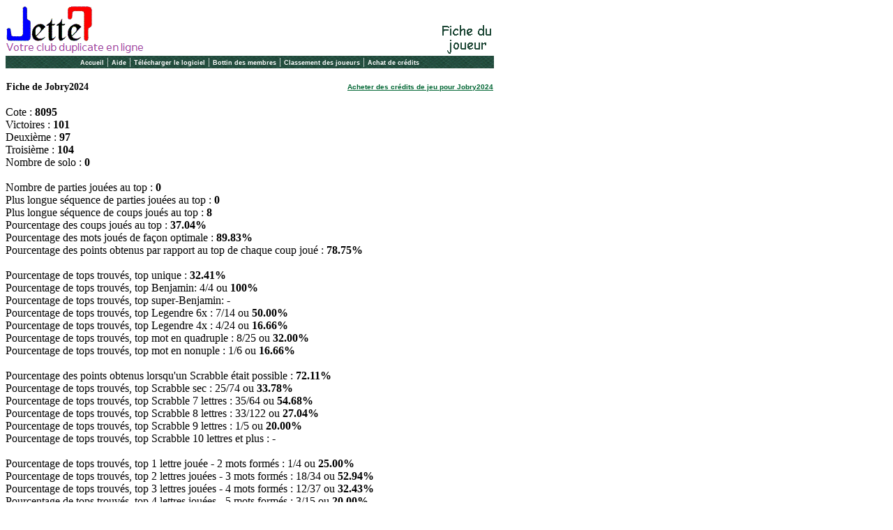

--- FILE ---
content_type: text/html
request_url: https://jette7.com/joueurs/155984.htm
body_size: 39876
content:
<HTML>
<HEAD>
<TITLE>Jette7 - Fiche de Jobry2024</TITLE>
<meta name="Description" content="Jette7 vous permet de jouer des parties de duplicate en ligne avec d'autres joueurs via Internet. Le Duplicate, c'est la façon de jouer dans les clubs et les tournois de scrabble.">
<meta name="Keywords" content="scrabble, jouer en ligne, jeu de mots, dictionnaire scrabble, scrabble en francais, scrabble sur le net, officiel du scrabble, jeu de scrabble en ligne, jouer au scrabble en ligne, clubs scrabble, federation francaise de scrabble, scrabblepro, club internet scrabble, federation scrabble, duel mot, duel scrabble, competition de scrabble, dictionnaire mots croises, mots croises enfants, mots croises en ligne, mots croises sports, les mots croises du monde, mots croises debutants, mots croises interactifs, logiciel mots croises, www.jette7.com">
<meta name="abstract" content="Jette7 vous permet de jouer des parties de duplicate en ligne avec d'autres joueurs via Internet. Le Duplicate, c'est la façon de jouer dans les clubs et les tournois scrabble.">
<meta name="author" CONTENT="Gilles Blanchette">
<meta name="copyright" CONTENT="Logiciels Ortograf">
<meta http-equiv="Content-type" content="text/html;charset=iso-8859-1">
<meta name="language" CONTENT="fr">
<meta http-equiv="Content-Language" content="fr">
<meta name="robots" content="index, follow">
<meta name="revisit-after" content="15 days">
<meta name="reply-to" content="info@jette7.com">
<meta name="subject" content="Le Jette7 club, votre club de scrabble en ligne">
<meta name="publisher" content="Logiciels Ortograf">
<meta name="rating" content="general">
<meta name="category" content="Jeu en ligne">
<meta name="generator" content="Notepad.exe">
<meta name="distribution" content="global">
<meta name="identifier-url" content="http://www.Jette7.com/">
<meta name="Coverage" CONTENT="Worldwide">
<script src="http://www.google-analytics.com/urchin.js" type="text/javascript">
</script>
<script type="text/javascript">
_uacct = "UA-136415-1";
urchinTracker();
</script>

<STYLE type=text/css>A:link {
COLOR: #006633; FONT-FAMILY: helvetica, arial, sans-serif; FONT-SIZE: 10px; FONT-WEIGHT: bold
}
A:visited {
COLOR: #000000; FONT-FAMILY: helvetica, arial, sans-serif; FONT-SIZE: 10px; FONT-WEIGHT: bold
}
A:hover {
COLOR: #ff0000; FONT-FAMILY: helvetica, arial, sans-serif; FONT-SIZE: 10px; FONT-WEIGHT: bold
}
A.bande:link {
COLOR: #ffffff; FONT-FAMILY: helvetica, arial, sans-serif; FONT-SIZE: 9px; FONT-WEIGHT: bold; TEXT-DECORATION: none
}
A.bande:visited {
COLOR: #99ffcc; FONT-FAMILY: helvetica, arial, sans-serif; FONT-SIZE: 9px; FONT-WEIGHT: bold; TEXT-DECORATION: none
}
A.bande:hover {
COLOR: #ff0000; FONT-FAMILY: helvetica, arial, sans-serif; FONT-SIZE: 9px; FONT-WEIGHT: bold; TEXT-DECORATION: none
}
TD {
COLOR: #000000; FONT-FAMILY: times, serif; FONT-SIZE: 14px
}
</STYLE>
</HEAD>
<BODY BGCOLOR="#FFFFFF">
<TABLE BORDER="0" CELLSPACING="0" WIDTH="700">
<TR>
<TD WIDTH="300" valign="bottom"><IMG SRC="logojette7.gif" WIDTH="196" HEIGHT="70" alt="jeu de scrabble en ligne"></TD>
<TD WIDTH="400" valign="bottom" ALIGN=right><IMG SRC="unjoueur.gif" WIDTH="75" HEIGHT="48"></TD>
</TABLE>
<TABLE BORDER="0" CELLSPACING="0" WIDTH="700">
<TR><TD background="bandeverte.gif"><CENTER>
<A class=bande href="http://www.Jette7.com/">Accueil</A>
<FONT color="#ffffff"> | </FONT>
<A class=bande href="http://www.Jette7.com/aide.htm">Aide</A>
<FONT color="#ffffff"> | </FONT>
<A class=bande href="http://www.Jette7.com/telecharge.htm">Télécharger le logiciel</A>
<FONT color="#ffffff"> | </FONT>
<A class=bande href="http://www.Jette7.com/bottin.htm">Bottin des membres</A>
<FONT color="#ffffff"> | </FONT>
<A class=bande href="http://www.Jette7.com/classement.htm">Classement des joueurs</A>
<FONT color="#ffffff"> | </FONT>
<A class=bande href="http://www.Jette7.com/achat.htm">Achat de crédits</A>
</CENTER></TD></TR></TABLE>
<BR>
<TABLE BORDER="0" CELLSPACING="0" WIDTH="700">
<TR><TD>
<B>Fiche de Jobry2024</B>
</TD><TD ALIGN="right">
<A href="http://www.Jette7.com/achat.htm?id=155984&ps=Jobry2024">Acheter des crédits de jeu pour Jobry2024</A>
</TD></TR></TABLE>
<BR>
Cote : <B>8095</B>
<BR>
Victoires : <B>101</B>
<BR>
Deuxième : <B>97</B>
<BR>
Troisième : <B>104</B>
<BR>
Nombre de solo : <B>0</B>
<BR><BR>
Nombre de parties jouées au top : <B>0</B>
<BR>
Plus longue séquence de parties jouées au top : <B>0</B>
<BR>
Plus longue séquence de coups joués au top : <B>8</B>
<BR>
Pourcentage des coups joués au top : <B>37.04%</B>
<BR>
Pourcentage des mots joués de façon optimale : <B>89.83%</B>
<BR>
Pourcentage des points obtenus par rapport au top de chaque coup joué : <B>78.75%</B>
<BR><BR>
Pourcentage de tops trouvés, top unique : <B>32.41%</B>
<BR>
Pourcentage de tops trouvés, top Benjamin: 4/4 ou <B>100%</B>
<BR>
Pourcentage de tops trouvés, top super-Benjamin: <B>-</B>
<BR>
Pourcentage de tops trouvés, top Legendre 6x : 7/14 ou <B>50.00%</B>
<BR>
Pourcentage de tops trouvés, top Legendre 4x : 4/24 ou <B>16.66%</B>
<BR>
Pourcentage de tops trouvés, top mot en quadruple : 8/25 ou <B>32.00%</B>
<BR>
Pourcentage de tops trouvés, top mot en nonuple : 1/6 ou <B>16.66%</B>
<BR><BR>
Pourcentage des points obtenus lorsqu'un Scrabble était possible : <B>72.11%</B>
<BR>
Pourcentage de tops trouvés, top Scrabble sec : 25/74 ou <B>33.78%</B>
<BR>
Pourcentage de tops trouvés, top Scrabble 7 lettres : 35/64 ou <B>54.68%</B>
<BR>
Pourcentage de tops trouvés, top Scrabble 8 lettres : 33/122 ou <B>27.04%</B>
<BR>
Pourcentage de tops trouvés, top Scrabble 9 lettres : 1/5 ou <B>20.00%</B>
<BR>
Pourcentage de tops trouvés, top Scrabble 10 lettres et plus : <B>-</B>
<BR><BR>
Pourcentage de tops trouvés, top 1 lettre jouée - 2 mots formés : 1/4 ou <B>25.00%</B>
<BR>
Pourcentage de tops trouvés, top 2 lettres jouées - 3 mots formés : 18/34 ou <B>52.94%</B>
<BR>
Pourcentage de tops trouvés, top 3 lettres jouées - 4 mots formés : 12/37 ou <B>32.43%</B>
<BR>
Pourcentage de tops trouvés, top 4 lettres jouées - 5 mots formés : 3/15 ou <B>20.00%</B>
<BR>
Pourcentage de tops trouvés, top 5 lettres jouées - 6 mots formés : <B>-</B>
<BR>
Pourcentage de tops trouvés, top 6 lettres jouées - 7 mots formés : <B>-</B>
<BR>
Pourcentage de tops trouvés, top 7 lettres jouées - 8 mots formés : <B>-</B>
<BR><BR>
Pourcentage de coup joué à zéro : 9/872 ou <B>1.032%</B>
<BR>
Moyenne des points perdus sur les zéros : 377/9 ou <B>41.88</B>
<BR><BR>
Temps moyen pour chaque coup joué : <B>  1:00</B>
<BR>
Temps moyen pour chaque coup joué au top : <B>  0:56</B>
<BR><BR>
<TABLE border="0" cellSpacing="0" width="671"><TR><TD height="378" style="background-image:url('graphelet.gif');">
<IMG src="spacer.gif" height="300" width="48" alt=" "><IMG src="bar0.gif" height="237" width="21" alt="15199/19178 ou 79.25%"><IMG src="bar0.gif" height="227" width="21" alt="3741/4925 ou 75.95%"><IMG src="bar0.gif" height="235" width="21" alt="4168/5317 ou 78.39%"><IMG src="bar0.gif" height="235" width="21" alt="6024/7679 ou 78.44%"><IMG src="bar0.gif" height="237" width="21" alt="20302/25634 ou 79.19%"><IMG src="bar0.gif" height="240" width="21" alt="3394/4231 ou 80.21%"><IMG src="bar0.gif" height="232" width="21" alt="4220/5437 ou 77.61%"><IMG src="bar0.gif" height="234" width="21" alt="3932/5039 ou 78.03%"><IMG src="bar0.gif" height="232" width="21" alt="14001/18035 ou 77.63%"><IMG src="bar1.gif" height="249" width="21" alt="2159/2601 ou 83.00%"><IMG src="bar1.gif" height="251" width="21" alt="1914/2279 ou 83.98%"><IMG src="bar0.gif" height="236" width="21" alt="10487/13307 ou 78.80%"><IMG src="bar0.gif" height="227" width="21" alt="5733/7574 ou 75.69%"><IMG src="bar0.gif" height="240" width="21" alt="11000/13746 ou 80.02%"><IMG src="bar0.gif" height="230" width="21" alt="10826/14114 ou 76.70%"><IMG src="bar0.gif" height="238" width="21" alt="4149/5224 ou 79.42%"><IMG src="bar1.gif" height="242" width="21" alt="2158/2674 ou 80.70%"><IMG src="bar0.gif" height="232" width="21" alt="11597/14942 ou 77.61%"><IMG src="bar0.gif" height="239" width="21" alt="9962/12492 ou 79.74%"><IMG src="bar0.gif" height="234" width="21" alt="11068/14188 ou 78.00%"><IMG src="bar0.gif" height="231" width="21" alt="11033/14325 ou 77.01%"><IMG src="bar0.gif" height="245" width="21" alt="4407/5393 ou 81.71%"><IMG src="bar1.gif" height="248" width="21" alt="1648/1988 ou 82.89%"><IMG src="bar1.gif" height="245" width="21" alt="1942/2372 ou 81.87%"><IMG src="bar1.gif" height="236" width="21" alt="2016/2552 ou 78.99%"><IMG src="bar1.gif" height="253" width="21" alt="2091/2476 ou 84.45%"><IMG src="bar0.gif" height="223" width="21" alt="4545/6106 ou 74.43%"><IMG src="bar0.gif" height="289" width="21" alt="167/173 ou 96.53%"><IMG src="bar0.gif" height="238" width="21" alt="26000/32719 ou 79.46%"></TD></TR></TABLE>
<BR><BR>
<TABLE border=0 cellSpacing=0 width="671"><TR><TD height="378" style="background-image:url('graphepts.gif');">
<IMG src="spacer.gif" height="300" width="48" alt=" "><IMG src="bar4b.gif" height="0" width="4" alt="[1 pt] -"><IMG src="bar4c.gif" height="0" width="4" alt="[2 pts] -"><IMG src="bar4d.gif" height="0" width="4" alt="[3 pts] -"><IMG src="bar4a.gif" height="0" width="4" alt="[4 pts] -"><IMG src="bar4b.gif" height="0" width="4" alt="[5 pts] -"><IMG src="bar4c.gif" height="0" width="4" alt="[6 pts] -"><IMG src="bar4d.gif" height="0" width="4" alt="[7 pts] -"><IMG src="bar4a.gif" height="0" width="4" alt="[8 pts] -"><IMG src="bar4b.gif" height="0" width="4" alt="[9 pts] -"><IMG src="bar4c.gif" height="0" width="4" alt="[10 pts] -"><IMG src="bar4d.gif" height="272" width="4" alt="[11 pts] 10/11 ou 90.90%"><IMG src="bar4a.gif" height="275" width="4" alt="[12 pts] 11/12 ou 91.66%"><IMG src="bar4b.gif" height="0" width="4" alt="[13 pts] -"><IMG src="bar4c.gif" height="285" width="4" alt="[14 pts] 40/42 ou 95.23%"><IMG src="bar4d.gif" height="252" width="4" alt="[15 pts] 63/75 ou 84.00%"><IMG src="bar4a.gif" height="255" width="4" alt="[16 pts] 177/208 ou 85.09%"><IMG src="bar4b.gif" height="231" width="4" alt="[17 pts] 118/153 ou 77.12%"><IMG src="bar4c.gif" height="251" width="4" alt="[18 pts] 257/306 ou 83.98%"><IMG src="bar4d.gif" height="272" width="4" alt="[19 pts] 69/76 ou 90.78%"><IMG src="bar4a.gif" height="240" width="4" alt="[20 pts] 273/340 ou 80.29%"><IMG src="bar4b.gif" height="263" width="4" alt="[21 pts] 166/189 ou 87.83%"><IMG src="bar4c.gif" height="272" width="4" alt="[22 pts] 480/528 ou 90.90%"><IMG src="bar4d.gif" height="269" width="4" alt="[23 pts] 186/207 ou 89.85%"><IMG src="bar4a.gif" height="259" width="4" alt="[24 pts] 705/816 ou 86.39%"><IMG src="bar4b.gif" height="238" width="4" alt="[25 pts] 318/400 ou 79.50%"><IMG src="bar4c.gif" height="260" width="4" alt="[26 pts] 631/728 ou 86.67%"><IMG src="bar4d.gif" height="254" width="4" alt="[27 pts] 709/837 ou 84.70%"><IMG src="bar4a.gif" height="247" width="4" alt="[28 pts] 948/1148 ou 82.57%"><IMG src="bar4b.gif" height="257" width="4" alt="[29 pts] 548/638 ou 85.89%"><IMG src="bar4c.gif" height="255" width="4" alt="[30 pts] 818/960 ou 85.20%"><IMG src="bar4d.gif" height="250" width="4" alt="[31 pts] 440/527 ou 83.49%"><IMG src="bar4a.gif" height="259" width="4" alt="[32 pts] 609/704 ou 86.50%"><IMG src="bar4b.gif" height="249" width="4" alt="[33 pts] 631/759 ou 83.13%"><IMG src="bar4c.gif" height="248" width="4" alt="[34 pts] 677/816 ou 82.96%"><IMG src="bar4d.gif" height="252" width="4" alt="[35 pts] 442/525 ou 84.19%"><IMG src="bar4a.gif" height="238" width="4" alt="[36 pts] 914/1152 ou 79.34%"><IMG src="bar4b.gif" height="241" width="4" alt="[37 pts] 388/481 ou 80.66%"><IMG src="bar4c.gif" height="246" width="4" alt="[38 pts] 344/418 ou 82.29%"><IMG src="bar4d.gif" height="260" width="4" alt="[39 pts] 711/819 ou 86.81%"><IMG src="bar4a.gif" height="257" width="4" alt="[40 pts] 377/440 ou 85.68%"><IMG src="bar4b.gif" height="255" width="4" alt="[41 pts] 454/533 ou 85.17%"><IMG src="bar4c.gif" height="228" width="4" alt="[42 pts] 769/1008 ou 76.28%"><IMG src="bar4d.gif" height="211" width="4" alt="[43 pts] 91/129 ou 70.54%"><IMG src="bar4a.gif" height="195" width="4" alt="[44 pts] 258/396 ou 65.15%"><IMG src="bar4b.gif" height="253" width="4" alt="[45 pts] 646/765 ou 84.44%"><IMG src="bar4c.gif" height="233" width="4" alt="[46 pts] 322/414 ou 77.77%"><IMG src="bar4d.gif" height="274" width="4" alt="[47 pts] 172/188 ou 91.48%"><IMG src="bar4a.gif" height="268" width="4" alt="[48 pts] 644/720 ou 89.44%"><IMG src="bar4b.gif" height="204" width="4" alt="[49 pts] 100/147 ou 68.02%"><IMG src="bar4c.gif" height="236" width="4" alt="[50 pts] 512/650 ou 78.76%"><IMG src="bar4d.gif" height="270" width="4" alt="[51 pts] 184/204 ou 90.19%"><IMG src="bar4a.gif" height="249" width="4" alt="[52 pts] 303/364 ou 83.24%"><IMG src="bar4b.gif" height="243" width="4" alt="[53 pts] 86/106 ou 81.13%"><IMG src="bar4c.gif" height="292" width="4" alt="[54 pts] 158/162 ou 97.53%"><IMG src="bar4d.gif" height="163" width="4" alt="[55 pts] 30/55 ou 54.54%"><IMG src="bar4a.gif" height="242" width="4" alt="[56 pts] 226/280 ou 80.71%"><IMG src="bar4b.gif" height="202" width="4" alt="[57 pts] 77/114 ou 67.54%"><IMG src="bar4c.gif" height="175" width="4" alt="[58 pts] 68/116 ou 58.62%"><IMG src="bar4d.gif" height="197" width="4" alt="[59 pts] 155/236 ou 65.67%"><IMG src="bar4a.gif" height="187" width="4" alt="[60 pts] 225/360 ou 62.50%"><IMG src="bar4b.gif" height="168" width="4" alt="[61 pts] 137/244 ou 56.14%"><IMG src="bar4c.gif" height="226" width="4" alt="[62 pts] 187/248 ou 75.40%"><IMG src="bar4d.gif" height="240" width="4" alt="[63 pts] 101/126 ou 80.15%"><IMG src="bar4a.gif" height="173" width="4" alt="[64 pts] 148/256 ou 57.81%"><IMG src="bar4b.gif" height="178" width="4" alt="[65 pts] 155/260 ou 59.61%"><IMG src="bar4c.gif" height="231" width="4" alt="[66 pts] 357/462 ou 77.27%"><IMG src="bar4d.gif" height="282" width="4" alt="[67 pts] 316/335 ou 94.32%"><IMG src="bar4a.gif" height="224" width="4" alt="[68 pts] 611/816 ou 74.87%"><IMG src="bar4b.gif" height="220" width="4" alt="[69 pts] 405/552 ou 73.36%"><IMG src="bar4c.gif" height="192" width="4" alt="[70 pts] 585/910 ou 64.28%"><IMG src="bar4d.gif" height="167" width="4" alt="[71 pts] 159/284 ou 55.98%"><IMG src="bar4a.gif" height="232" width="4" alt="[72 pts] 557/720 ou 77.36%"><IMG src="bar4b.gif" height="224" width="4" alt="[73 pts] 164/219 ou 74.88%"><IMG src="bar4c.gif" height="220" width="4" alt="[74 pts] 817/1110 ou 73.60%"><IMG src="bar4d.gif" height="248" width="4" alt="[75 pts] 435/525 ou 82.85%"><IMG src="bar4a.gif" height="192" width="4" alt="[76 pts] 146/228 ou 64.03%"><IMG src="bar4b.gif" height="261" width="4" alt="[77 pts] 671/770 ou 87.14%"><IMG src="bar4c.gif" height="237" width="4" alt="[78 pts] 740/936 ou 79.05%"><IMG src="bar4d.gif" height="148" width="4" alt="[79 pts] 117/237 ou 49.36%"><IMG src="bar4a.gif" height="196" width="4" alt="[80 pts] 576/880 ou 65.45%"><IMG src="bar4b.gif" height="211" width="4" alt="[81 pts] 171/243 ou 70.37%"><IMG src="bar4c.gif" height="255" width="4" alt="[82 pts] 1325/1558 ou 85.04%"><IMG src="bar4d.gif" height="0" width="4" alt="[83 pts] -"><IMG src="bar4a.gif" height="197" width="4" alt="[84 pts] 277/420 ou 65.95%"><IMG src="bar4b.gif" height="157" width="4" alt="[85 pts] 178/340 ou 52.35%"><IMG src="bar4c.gif" height="223" width="4" alt="[86 pts] 385/516 ou 74.61%"><IMG src="bar4d.gif" height="300" width="4" alt="[87 pts] 87/87 ou 100%"><IMG src="bar4a.gif" height="0" width="4" alt="[88 pts] -"><IMG src="bar4b.gif" height="300" width="4" alt="[89 pts] 356/356 ou 100%"><IMG src="bar4c.gif" height="219" width="4" alt="[90 pts] 395/540 ou 73.14%"><IMG src="bar4d.gif" height="138" width="4" alt="[91 pts] 84/182 ou 46.15%"><IMG src="bar4a.gif" height="228" width="4" alt="[92 pts] 70/92 ou 76.08%"><IMG src="bar4b.gif" height="282" width="4" alt="[93 pts] 175/186 ou 94.08%"><IMG src="bar4c.gif" height="222" width="4" alt="[94 pts] 279/376 ou 74.20%"><IMG src="bar4d.gif" height="0" width="4" alt="[95 pts] -"><IMG src="bar4a.gif" height="300" width="4" alt="[96 pts] 192/192 ou 100%"><IMG src="bar4b.gif" height="0" width="4" alt="[97 pts] -"><IMG src="bar4c.gif" height="0" width="4" alt="[98 pts] -"><IMG src="bar4d.gif" height="0" width="4" alt="[99 pts] -"><IMG src="bar4a.gif" height="157" width="4" alt="[100 pts] 105/200 ou 52.50%"><IMG src="bar4b.gif" height="155" width="4" alt="[101 pts] 105/202 ou 51.98%"><IMG src="bar4c.gif" height="0" width="4" alt="[102 pts] -"><IMG src="bar4d.gif" height="0" width="4" alt="[103 pts] -"><IMG src="bar4a.gif" height="276" width="4" alt="[104 pts] 192/208 ou 92.30%"><IMG src="bar4b.gif" height="0" width="4" alt="[105 pts] -"><IMG src="bar4c.gif" height="300" width="4" alt="[106 pts] 106/106 ou 100%"><IMG src="bar4d.gif" height="300" width="4" alt="[107 pts] 107/107 ou 100%"><IMG src="bar4a.gif" height="0" width="4" alt="[108 pts] -"><IMG src="bar4b.gif" height="300" width="4" alt="[109 pts] 109/109 ou 100%"><IMG src="bar4c.gif" height="300" width="4" alt="[110 pts] 110/110 ou 100%"><IMG src="bar4d.gif" height="0" width="4" alt="[111 pts] -"><IMG src="bar4a.gif" height="0" width="4" alt="[112 pts] -"><IMG src="bar4b.gif" height="237" width="4" alt="[113 pts] 179/226 ou 79.20%"><IMG src="bar4c.gif" height="0" width="4" alt="[114 pts] -"><IMG src="bar4d.gif" height="0" width="4" alt="[115 pts] -"><IMG src="bar4a.gif" height="0" width="4" alt="[116 pts] -"><IMG src="bar4b.gif" height="0" width="4" alt="[117 pts] -"><IMG src="bar4c.gif" height="300" width="4" alt="[118 pts] 118/118 ou 100%"><IMG src="bar4d.gif" height="57" width="4" alt="[119 pts] 23/119 ou 19.32%"><IMG src="bar4a.gif" height="0" width="4" alt="[120 pts] -"><IMG src="bar4b.gif" height="0" width="4" alt="[121 pts] -"><IMG src="bar4c.gif" height="152" width="4" alt="[122 pts] 62/122 ou 50.81%"><IMG src="bar4d.gif" height="0" width="4" alt="[123 pts] -"><IMG src="bar4a.gif" height="0" width="4" alt="[124 pts] -"><IMG src="bar4b.gif" height="98" width="4" alt="[125 pts] 41/125 ou 32.80%"><IMG src="bar4c.gif" height="0" width="4" alt="[126 pts] -"><IMG src="bar4d.gif" height="0" width="4" alt="[127 pts] -"><IMG src="bar4a.gif" height="300" width="4" alt="[128 pts] 128/128 ou 100%"><IMG src="bar4b.gif" height="0" width="4" alt="[129 pts] -"><IMG src="bar4c.gif" height="0" width="4" alt="[130 pts] -"><IMG src="bar4d.gif" height="0" width="4" alt="[131 pts] -"><IMG src="bar4a.gif" height="0" width="4" alt="[132 pts] -"><IMG src="bar4b.gif" height="0" width="4" alt="[133 pts] -"><IMG src="bar4c.gif" height="0" width="4" alt="[134 pts] -"><IMG src="bar4d.gif" height="0" width="4" alt="[135 pts] -"><IMG src="bar4a.gif" height="0" width="4" alt="[136 pts] -"><IMG src="bar4b.gif" height="0" width="4" alt="[137 pts] -"><IMG src="bar4c.gif" height="0" width="4" alt="[138 pts] -"><IMG src="bar4d.gif" height="0" width="4" alt="[139 pts] -"><IMG src="bar4a.gif" height="0" width="4" alt="[140 pts] -"><IMG src="bar4b.gif" height="0" width="4" alt="[141 pts] -"><IMG src="bar4c.gif" height="0" width="4" alt="[142 pts] -"><IMG src="bar4d.gif" height="0" width="4" alt="[143 pts] -"><IMG src="bar4a.gif" height="0" width="4" alt="[144 pts] -"><IMG src="bar4b.gif" height="0" width="4" alt="[145 pts] -"><IMG src="bar4c.gif" height="0" width="4" alt="[146 pts] -"><IMG src="bar4d.gif" height="0" width="4" alt="[147 pts] -"><IMG src="bar4a.gif" height="0" width="4" alt="[148 pts] -"><IMG src="bar4b.gif" height="161" width="4" alt="[149 pts] 80/149 ou 53.69%"><IMG src="bar4c.gif" height="0" width="4" alt="[150 pts] -"><IMG src="spacer.gif" height="300" width="4" alt=" "><IMG src="bar4e.gif" height="208" width="4" alt="[151 pts +] 349/501 ou 69.66%"></TD></TR></TABLE>
<BR><BR>
<TABLE border=0 cellSpacing=0 width="671"><TR><TD height="378" style="background-image:url('graphetaille.gif');">
<IMG src="spacer.gif" height="300" width="44" alt=" "><IMG src="bar2.gif" height="275" width="20" alt="[2 lettres] 862/939 ou 91.79%"><IMG src="bar3.gif" height="296" width="20" alt="[2 lettres] 361/365 ou 98.90%"><IMG src="bar2.gif" height="254" width="20" alt="[3 lettres] 2034/2402 ou 84.67%"><IMG src="bar3.gif" height="278" width="20" alt="[3 lettres] 689/743 ou 92.73%"><IMG src="bar2.gif" height="252" width="20" alt="[4 lettres] 4091/4861 ou 84.15%"><IMG src="bar3.gif" height="262" width="20" alt="[4 lettres] 1217/1393 ou 87.36%"><IMG src="bar2.gif" height="246" width="20" alt="[5 lettres] 4169/5082 ou 82.03%"><IMG src="bar3.gif" height="257" width="20" alt="[5 lettres] 1706/1989 ou 85.77%"><IMG src="bar2.gif" height="230" width="20" alt="[6 lettres] 2733/3563 ou 76.70%"><IMG src="bar3.gif" height="254" width="20" alt="[6 lettres] 1532/1809 ou 84.68%"><IMG src="bar2.gif" height="229" width="20" alt="[7 lettres] 3827/5013 ou 76.34%"><IMG src="bar3.gif" height="280" width="20" alt="[7 lettres] 1663/1777 ou 93.58%"><IMG src="bar2.gif" height="198" width="20" alt="[8 lettres] 5233/7904 ou 66.20%"><IMG src="bar3.gif" height="229" width="20" alt="[8 lettres] 1848/2411 ou 76.64%"><IMG src="bar2.gif" height="171" width="20" alt="[9 lettres] 213/372 ou 57.25%"><IMG src="bar3.gif" height="283" width="20" alt="[9 lettres] 151/160 ou 94.37%"><IMG src="bar2.gif" height="0" width="20" alt="[10 lettres] -"><IMG src="bar3.gif" height="0" width="20" alt="[10 lettres] -"><IMG src="bar2.gif" height="0" width="20" alt="[11 lettres] -"><IMG src="bar3.gif" height="0" width="20" alt="[11 lettres] -"><IMG src="bar2.gif" height="0" width="20" alt="[12 lettres] -"><IMG src="bar3.gif" height="0" width="20" alt="[12 lettres] -"><IMG src="bar2.gif" height="0" width="20" alt="[13 lettres] -"><IMG src="bar3.gif" height="0" width="20" alt="[13 lettres] -"><IMG src="bar2.gif" height="0" width="20" alt="[14 lettres] -"><IMG src="bar3.gif" height="0" width="20" alt="[14 lettres] -"><IMG src="bar2.gif" height="0" width="20" alt="[15 lettres] -"><IMG src="bar3.gif" height="0" width="20" alt="[15 lettres] -"></TD></TR></TABLE>
<BR><BR>
(*) Les pourcentages et moyennes sont comptabilisés sur les 50 dernières parties où un coup a été joué par ce joueur.
<BR><BR>
<B>Tops ratés</B> : VENTES VENETS FENTES AOÛT(E)Z DÉVIDE JUTÂT WEB LUTÉINES PHASM(I)DÉ MISES BLITZ TIROIR ROTO LOTO LORIOT ÎLOT TRIO TAS ROIDI KANAT OBÈRE OBÉIE IBÈRE WAX FANNY NIM PORQUE PARQUE TEK PERLÈCHE ŒUFS SAFOU KOT DRAGS SÉRAC RÉE NÉE BÉE BUE VOS VOL WAOUH FERVEUR PUNU PUNA ANNUAIRE TOILERAI NEY YEN SAGEMENT<BR><BR>
<B>Zéros</B> : <I>DEMECHAS</I> <I>EL</I> <I>HALAA</I> <I>MO</I> <I>TOR</I> <I>UE</I> <I>RONCHA</I> <I>KREM</I> <I>BEEE</I> <I>MO</I> <I>XN</I> <I>OI</I> <I>TUOX</I> <I>RO</I> <I>GRELOTE</I> <I>EELISONS</I> <I>RATIONALE</I> <I>LIMONNES</I> <I>KOIEN</I> <I>TRIRE</I> <I>XISTE</I> <I>HOURDIT</I> <I>HU</I> <I>MOLS</I> <I>RO</I> <I>MAROLLE</I> <I>REESULTA</I> <I>RAKUE</I> <I>FES</I> <I>FENT</I> <I>DEPILIAT</I> <I>VI</I> <I>ER</I> <I>ABDO</I> <I>HEUM</I> <I>BEEU</I> <I>FU</I> <I>GOR</I> <I>HU</I> <I>APARIER</I> <I>HOC</I> <I>ENA</I> <I>DEMONNES</I> <I>PLUVIERSS</I> <I>ATELLE</I> <I>FLUEES</I> <I>FRUUEES</I> <I>QUIPPA</I> <I>MEUGLEE</I> <I>BAGAGENT</I><BR><BR>
Les 50 dernières parties où au moins un coup a été joué (heure GMT) :
<BR>
&nbsp;&nbsp;&nbsp;&nbsp;<A HREF="../parties/25/08/30_19_50.htm">Partie du 30 août 2025 à 19:50</A>, cote <B>-</B>, <B>4e</B> à -754, 4 joueurs
<BR>
&nbsp;&nbsp;&nbsp;&nbsp;<A HREF="../parties/25/08/29_19_00.htm">Partie du 29 août 2025 à 19:00</A>, cote <B>-</B>, <B>9e</B> à -783, 9 joueurs
<BR>
&nbsp;&nbsp;&nbsp;&nbsp;<A HREF="../parties/25/08/28_14_49.htm">Partie du 28 août 2025 à 14:49</A>, cote <B>-</B>, <B>8e</B> à -790, 9 joueurs
<BR>
&nbsp;&nbsp;&nbsp;&nbsp;<A HREF="../parties/23/01/18_15_52.htm">Partie du 18 janvier 2023 à 15:52</A>, cote <B>-</B>, <B>18e</B> à -1073, 20 joueurs
<BR>
&nbsp;&nbsp;&nbsp;&nbsp;<A HREF="../parties/22/11/07_14_59.htm">Partie du 7 novembre 2022 à 14:59</A>, cote <B>8584</B>, <B>7e</B> à -116, 15 joueurs
<BR>
&nbsp;&nbsp;&nbsp;&nbsp;<A HREF="../parties/22/03/14_14_18.htm">Partie du 14 mars 2022 à 14:18</A>, cote <B>7684</B>, <B>12e</B> à -287, 17 joueurs
<BR>
&nbsp;&nbsp;&nbsp;&nbsp;<A HREF="../parties/22/02/21_21_30.htm">Partie du 21 février 2022 à 21:30</A>, cote <B>7889</B>, <B>4e</B> à -175, 8 joueurs
<BR>
&nbsp;&nbsp;&nbsp;&nbsp;<A HREF="../parties/22/01/09_12_54.htm">Partie du 9 janvier 2022 à 12:54</A>, cote <B>6867</B>, <B>14e</B> à -666, 16 joueurs
<BR>
&nbsp;&nbsp;&nbsp;&nbsp;<A HREF="../parties/21/09/01_18_53.htm">Partie du 1 septembre 2021 à 18:53</A>, cote <B>7876</B>, <B>3e</B> à -260, 6 joueurs
<BR>
&nbsp;&nbsp;&nbsp;&nbsp;<A HREF="../parties/21/07/28_08_06.htm">Partie du 28 juillet 2021 à 08:06</A>, cote <B>7477</B>, <B>12e</B> à -602, 13 joueurs
<BR>
&nbsp;&nbsp;&nbsp;&nbsp;<A HREF="../parties/21/06/01_19_04.htm">Partie du 1 juin 2021 à 19:04</A>, cote <B>7454</B>, <B>10e</B> à -275, 17 joueurs
<BR>
&nbsp;&nbsp;&nbsp;&nbsp;<A HREF="../parties/21/05/04_19_00.htm">Partie du 4 mai 2021 à 19:00</A>, cote <B>8127</B>, <B>2e</B> à -246, 18 joueurs
<BR>
&nbsp;&nbsp;&nbsp;&nbsp;<A HREF="../parties/21/04/29_18_46.htm">Partie du 29 avril 2021 à 18:46</A>, cote <B>7317</B>, <B>9e</B> à -292, 10 joueurs
<BR>
&nbsp;&nbsp;&nbsp;&nbsp;<A HREF="../parties/21/02/09_20_05.htm">Partie du 9 février 2021 à 20:05</A>, cote <B>8644</B>, <B>4e</B> à -115, 14 joueurs
<BR>
&nbsp;&nbsp;&nbsp;&nbsp;<A HREF="../parties/21/01/19_19_51.htm">Partie du 19 janvier 2021 à 19:51</A>, cote <B>7305</B>, <B>10e</B> à -198, 16 joueurs
<BR>
&nbsp;&nbsp;&nbsp;&nbsp;<A HREF="../parties/20/12/29_15_09.htm">Partie du 29 décembre 2020 à 15:09</A>, cote <B>9024</B>, <B>5e</B> à -79, 24 joueurs
<BR>
&nbsp;&nbsp;&nbsp;&nbsp;<A HREF="../parties/20/12/19_20_14.htm">Partie du 19 décembre 2020 à 20:14</A>, cote <B>7205</B>, <B>9e</B> à -331, 14 joueurs
<BR>
&nbsp;&nbsp;&nbsp;&nbsp;<A HREF="../parties/20/11/24_19_51.htm">Partie du 24 novembre 2020 à 19:51</A>, cote <B>7562</B>, <B>9e</B> à -218, 16 joueurs
<BR>
&nbsp;&nbsp;&nbsp;&nbsp;<A HREF="../parties/20/11/20_21_28.htm">Partie du 20 novembre 2020 à 21:28</A>, cote <B>7697</B>, <B>10e</B> à -610, 11 joueurs
<BR>
&nbsp;&nbsp;&nbsp;&nbsp;<A HREF="../parties/20/11/03_19_48.htm">Partie du 3 novembre 2020 à 19:48</A>, cote <B>7263</B>, <B>8e</B> à -282, 15 joueurs
<BR>
&nbsp;&nbsp;&nbsp;&nbsp;<A HREF="../parties/20/10/30_20_11.htm">Partie du 30 octobre 2020 à 20:11</A>, cote <B>8343</B>, <B>3e</B> à -149, 16 joueurs
<BR>
&nbsp;&nbsp;&nbsp;&nbsp;<A HREF="../parties/20/10/27_20_14.htm">Partie du 27 octobre 2020 à 20:14</A>, cote <B>8515</B>, <B>6e</B> à -219, 22 joueurs
<BR>
&nbsp;&nbsp;&nbsp;&nbsp;<A HREF="../parties/20/10/27_14_02.htm">Partie du 27 octobre 2020 à 14:02</A>, cote <B>7571</B>, <B>10e</B> à -225, 17 joueurs
<BR>
&nbsp;&nbsp;&nbsp;&nbsp;<A HREF="../parties/20/10/13_18_43.htm">Partie du 13 octobre 2020 à 18:43</A>, cote <B>7953</B>, <B>7e</B> à -241, 12 joueurs
<BR>
&nbsp;&nbsp;&nbsp;&nbsp;<A HREF="../parties/20/08/13_19_20.htm">Partie du 13 août 2020 à 19:20</A>, cote <B>7757</B>, <B>5e</B> à -257, 16 joueurs
<BR>
&nbsp;&nbsp;&nbsp;&nbsp;<A HREF="../parties/20/08/04_18_59.htm">Partie du 4 août 2020 à 18:59</A>, cote <B>8026</B>, <B>4e</B> à -151, 11 joueurs
<BR>
&nbsp;&nbsp;&nbsp;&nbsp;<A HREF="../parties/20/08/02_20_06.htm">Partie du 2 août 2020 à 20:06</A>, cote <B>8495</B>, <B>3e</B> à -165, 14 joueurs
<BR>
&nbsp;&nbsp;&nbsp;&nbsp;<A HREF="../parties/20/06/23_19_06.htm">Partie du 23 juin 2020 à 19:06</A>, cote <B>8644</B>, <B>25e</B> à -149, 55 joueurs
<BR>
&nbsp;&nbsp;&nbsp;&nbsp;<A HREF="../parties/20/05/08_15_15.htm">Partie du 8 mai 2020 à 15:15</A>, cote <B>8866</B>, <B>5e</B> à -92, 40 joueurs
<BR>
&nbsp;&nbsp;&nbsp;&nbsp;<A HREF="../parties/20/05/06_15_54.htm">Partie du 6 mai 2020 à 15:54</A>, cote <B>8796</B>, <B>8e</B> à -119, 20 joueurs
<BR>
&nbsp;&nbsp;&nbsp;&nbsp;<A HREF="../parties/20/05/03_18_55.htm">Partie du 3 mai 2020 à 18:55</A>, cote <B>8832</B>, <B>3e</B> à -114, 19 joueurs
<BR>
&nbsp;&nbsp;&nbsp;&nbsp;<A HREF="../parties/20/04/28_19_05.htm">Partie du 28 avril 2020 à 19:05</A>, cote <B>8162</B>, <B>76e</B> à -192, 99 joueurs
<BR>
&nbsp;&nbsp;&nbsp;&nbsp;<A HREF="../parties/20/04/18_15_37.htm">Partie du 18 avril 2020 à 15:37</A>, cote <B>7870</B>, <B>25e</B> à -192, 36 joueurs
<BR>
&nbsp;&nbsp;&nbsp;&nbsp;<A HREF="../parties/20/04/02_13_41.htm">Partie du 2 avril 2020 à 13:41</A>, cote <B>8032</B>, <B>8e</B> à -201, 25 joueurs
<BR>
&nbsp;&nbsp;&nbsp;&nbsp;<A HREF="../parties/20/03/22_17_23.htm">Partie du 22 mars 2020 à 17:23</A>, cote <B>7756</B>, <B>10e</B> à -216, 22 joueurs
<BR>
&nbsp;&nbsp;&nbsp;&nbsp;<A HREF="../parties/20/03/15_20_46.htm">Partie du 15 mars 2020 à 20:46</A>, cote <B>7765</B>, <B>5e</B> à -259, 12 joueurs
<BR>
&nbsp;&nbsp;&nbsp;&nbsp;<A HREF="../parties/20/03/11_19_56.htm">Partie du 11 mars 2020 à 19:56</A>, cote <B>8338</B>, <B>3e</B> à -120, 14 joueurs
<BR>
&nbsp;&nbsp;&nbsp;&nbsp;<A HREF="../parties/20/02/27_19_41.htm">Partie du 27 février 2020 à 19:41</A>, cote <B>8545</B>, <B>14e</B> à -659, 17 joueurs
<BR>
&nbsp;&nbsp;&nbsp;&nbsp;<A HREF="../parties/20/02/16_21_20.htm">Partie du 16 février 2020 à 21:20</A>, cote <B>7712</B>, <B>7e</B> à -294, 14 joueurs
<BR>
&nbsp;&nbsp;&nbsp;&nbsp;<A HREF="../parties/20/01/24_19_34.htm">Partie du 24 janvier 2020 à 19:34</A>, cote <B>8202</B>, <B>9e</B> à -506, 12 joueurs
<BR>
&nbsp;&nbsp;&nbsp;&nbsp;<A HREF="../parties/20/01/17_18_05.htm">Partie du 17 janvier 2020 à 18:05</A>, cote <B>7882</B>, <B>6e</B> à -253, 10 joueurs
<BR>
&nbsp;&nbsp;&nbsp;&nbsp;<A HREF="../parties/20/01/15_19_06.htm">Partie du 15 janvier 2020 à 19:06</A>, cote <B>8177</B>, <B>5e</B> à -299, 9 joueurs
<BR>
&nbsp;&nbsp;&nbsp;&nbsp;<A HREF="../parties/20/01/14_16_59.htm">Partie du 14 janvier 2020 à 16:59</A>, cote <B>8346</B>, <B>6e</B> à -170, 15 joueurs
<BR>
&nbsp;&nbsp;&nbsp;&nbsp;<A HREF="../parties/19/12/04_19_32.htm">Partie du 4 décembre 2019 à 19:32</A>, cote <B>8377</B>, <B>6e</B> à -369, 12 joueurs
<BR>
&nbsp;&nbsp;&nbsp;&nbsp;<A HREF="../parties/19/12/03_20_50.htm">Partie du 3 décembre 2019 à 20:50</A>, cote <B>8755</B>, <B>3e</B> à -120, 7 joueurs
<BR>
&nbsp;&nbsp;&nbsp;&nbsp;<A HREF="../parties/19/11/29_19_55.htm">Partie du 29 novembre 2019 à 19:55</A>, cote <B>7999</B>, <B>6e</B> à -295, 10 joueurs
<BR>
&nbsp;&nbsp;&nbsp;&nbsp;<A HREF="../parties/19/11/12_19_56.htm">Partie du 12 novembre 2019 à 19:56</A>, cote <B>-</B>, <B>8e</B> à -734, 8 joueurs
<BR>
&nbsp;&nbsp;&nbsp;&nbsp;<A HREF="../parties/19/11/01_19_39.htm">Partie du 1 novembre 2019 à 19:39</A>, cote <B>7990</B>, <B>10e</B> à -201, 15 joueurs
<BR>
&nbsp;&nbsp;&nbsp;&nbsp;<A HREF="../parties/19/10/29_16_53.htm">Partie du 29 octobre 2019 à 16:53</A>, cote <B>9080</B>, <B>4e</B> à -83, 13 joueurs
<BR>
&nbsp;&nbsp;&nbsp;&nbsp;<A HREF="../parties/19/10/28_17_52.htm">Partie du 28 octobre 2019 à 17:52</A>, cote <B>-</B>, <B>13e</B> à -686, 14 joueurs
<BR>
<BR><BR>
<TABLE border="0" cellSpacing="0" width="671"><TR><TD height="378" style="background-image:url('graphecotes.gif');">
<IMG src="spacer.gif" height="300" width="48" alt=" "><IMG src="bar4a.gif" height="233" width="4" alt="7771"><IMG src="bar4b.gif" height="232" width="4" alt="7758"><IMG src="bar4c.gif" height="232" width="4" alt="7759"><IMG src="bar4d.gif" height="232" width="4" alt="7736"><IMG src="bar4a.gif" height="231" width="4" alt="7725"><IMG src="bar4b.gif" height="231" width="4" alt="7717"><IMG src="bar4c.gif" height="231" width="4" alt="7724"><IMG src="bar4d.gif" height="231" width="4" alt="7701"><IMG src="bar4a.gif" height="231" width="4" alt="7707"><IMG src="bar4b.gif" height="230" width="4" alt="7687"><IMG src="bar4c.gif" height="230" width="4" alt="7678"><IMG src="bar4d.gif" height="230" width="4" alt="7692"><IMG src="bar4a.gif" height="230" width="4" alt="7681"><IMG src="bar4b.gif" height="231" width="4" alt="7710"><IMG src="bar4c.gif" height="231" width="4" alt="7703"><IMG src="bar4d.gif" height="231" width="4" alt="7731"><IMG src="bar4a.gif" height="231" width="4" alt="7703"><IMG src="bar4b.gif" height="231" width="4" alt="7727"><IMG src="bar4c.gif" height="231" width="4" alt="7726"><IMG src="bar4d.gif" height="232" width="4" alt="7744"><IMG src="bar4a.gif" height="232" width="4" alt="7764"><IMG src="bar4b.gif" height="232" width="4" alt="7763"><IMG src="bar4c.gif" height="233" width="4" alt="7792"><IMG src="bar4d.gif" height="233" width="4" alt="7798"><IMG src="bar4a.gif" height="234" width="4" alt="7807"><IMG src="bar4b.gif" height="234" width="4" alt="7811"><IMG src="bar4c.gif" height="235" width="4" alt="7835"><IMG src="bar4d.gif" height="235" width="4" alt="7857"><IMG src="bar4a.gif" height="235" width="4" alt="7856"><IMG src="bar4b.gif" height="236" width="4" alt="7875"><IMG src="bar4c.gif" height="235" width="4" alt="7855"><IMG src="bar4d.gif" height="235" width="4" alt="7857"><IMG src="bar4a.gif" height="236" width="4" alt="7882"><IMG src="bar4b.gif" height="236" width="4" alt="7898"><IMG src="bar4c.gif" height="236" width="4" alt="7888"><IMG src="bar4d.gif" height="236" width="4" alt="7892"><IMG src="bar4a.gif" height="237" width="4" alt="7905"><IMG src="bar4b.gif" height="237" width="4" alt="7922"><IMG src="bar4c.gif" height="237" width="4" alt="7923"><IMG src="bar4d.gif" height="238" width="4" alt="7948"><IMG src="bar4a.gif" height="238" width="4" alt="7965"><IMG src="bar4b.gif" height="239" width="4" alt="7994"><IMG src="bar4c.gif" height="239" width="4" alt="7996"><IMG src="bar4d.gif" height="240" width="4" alt="8008"><IMG src="bar4a.gif" height="239" width="4" alt="7972"><IMG src="bar4b.gif" height="238" width="4" alt="7964"><IMG src="bar4c.gif" height="239" width="4" alt="7974"><IMG src="bar4d.gif" height="240" width="4" alt="8005"><IMG src="bar4a.gif" height="240" width="4" alt="8022"><IMG src="bar4b.gif" height="241" width="4" alt="8038"><IMG src="bar4c.gif" height="241" width="4" alt="8049"><IMG src="bar4d.gif" height="241" width="4" alt="8043"><IMG src="bar4a.gif" height="241" width="4" alt="8037"><IMG src="bar4b.gif" height="241" width="4" alt="8045"><IMG src="bar4c.gif" height="241" width="4" alt="8039"><IMG src="bar4d.gif" height="241" width="4" alt="8037"><IMG src="bar4a.gif" height="241" width="4" alt="8049"><IMG src="bar4b.gif" height="241" width="4" alt="8044"><IMG src="bar4c.gif" height="241" width="4" alt="8059"><IMG src="bar4d.gif" height="242" width="4" alt="8078"><IMG src="bar4a.gif" height="242" width="4" alt="8095"><IMG src="bar4b.gif" height="242" width="4" alt="8097"><IMG src="bar4c.gif" height="241" width="4" alt="8062"><IMG src="bar4d.gif" height="242" width="4" alt="8098"><IMG src="bar4a.gif" height="242" width="4" alt="8088"><IMG src="bar4b.gif" height="242" width="4" alt="8094"><IMG src="bar4c.gif" height="242" width="4" alt="8092"><IMG src="bar4d.gif" height="242" width="4" alt="8077"><IMG src="bar4a.gif" height="241" width="4" alt="8052"><IMG src="bar4b.gif" height="240" width="4" alt="8025"><IMG src="bar4c.gif" height="241" width="4" alt="8043"><IMG src="bar4d.gif" height="240" width="4" alt="8030"><IMG src="bar4a.gif" height="241" width="4" alt="8038"><IMG src="bar4b.gif" height="240" width="4" alt="8032"><IMG src="bar4c.gif" height="240" width="4" alt="8029"><IMG src="bar4d.gif" height="240" width="4" alt="8009"><IMG src="bar4a.gif" height="239" width="4" alt="7997"><IMG src="bar4b.gif" height="240" width="4" alt="8001"><IMG src="bar4c.gif" height="241" width="4" alt="8035"><IMG src="bar4d.gif" height="241" width="4" alt="8047"><IMG src="bar4a.gif" height="240" width="4" alt="8028"><IMG src="bar4b.gif" height="240" width="4" alt="8024"><IMG src="bar4c.gif" height="241" width="4" alt="8043"><IMG src="bar4d.gif" height="242" width="4" alt="8067"><IMG src="bar4a.gif" height="241" width="4" alt="8066"><IMG src="bar4b.gif" height="242" width="4" alt="8081"><IMG src="bar4c.gif" height="242" width="4" alt="8073"><IMG src="bar4d.gif" height="242" width="4" alt="8093"><IMG src="bar4a.gif" height="243" width="4" alt="8106"><IMG src="bar4b.gif" height="242" width="4" alt="8096"><IMG src="bar4c.gif" height="242" width="4" alt="8082"><IMG src="bar4d.gif" height="242" width="4" alt="8070"><IMG src="bar4a.gif" height="241" width="4" alt="8063"><IMG src="bar4b.gif" height="241" width="4" alt="8063"><IMG src="bar4c.gif" height="242" width="4" alt="8091"><IMG src="bar4d.gif" height="242" width="4" alt="8094"><IMG src="bar4a.gif" height="242" width="4" alt="8074"><IMG src="bar4b.gif" height="242" width="4" alt="8076"><IMG src="bar4c.gif" height="241" width="4" alt="8063"><IMG src="bar4d.gif" height="241" width="4" alt="8050"><IMG src="bar4a.gif" height="241" width="4" alt="8040"><IMG src="bar4b.gif" height="241" width="4" alt="8045"><IMG src="bar4c.gif" height="242" width="4" alt="8068"><IMG src="bar4d.gif" height="241" width="4" alt="8053"><IMG src="bar4a.gif" height="241" width="4" alt="8056"><IMG src="bar4b.gif" height="242" width="4" alt="8071"><IMG src="bar4c.gif" height="243" width="4" alt="8119"><IMG src="bar4d.gif" height="242" width="4" alt="8097"><IMG src="bar4a.gif" height="242" width="4" alt="8076"><IMG src="bar4b.gif" height="242" width="4" alt="8092"><IMG src="bar4c.gif" height="243" width="4" alt="8118"><IMG src="bar4d.gif" height="243" width="4" alt="8112"><IMG src="bar4a.gif" height="243" width="4" alt="8112"><IMG src="bar4b.gif" height="243" width="4" alt="8112"><IMG src="bar4c.gif" height="243" width="4" alt="8118"><IMG src="bar4d.gif" height="243" width="4" alt="8116"><IMG src="bar4a.gif" height="244" width="4" alt="8134"><IMG src="bar4b.gif" height="244" width="4" alt="8154"><IMG src="bar4c.gif" height="243" width="4" alt="8129"><IMG src="bar4d.gif" height="244" width="4" alt="8139"><IMG src="bar4a.gif" height="243" width="4" alt="8128"><IMG src="bar4b.gif" height="243" width="4" alt="8132"><IMG src="bar4c.gif" height="243" width="4" alt="8120"><IMG src="bar4d.gif" height="244" width="4" alt="8144"><IMG src="bar4a.gif" height="245" width="4" alt="8168"><IMG src="bar4b.gif" height="245" width="4" alt="8177"><IMG src="bar4c.gif" height="245" width="4" alt="8177"><IMG src="bar4d.gif" height="245" width="4" alt="8177"><IMG src="bar4a.gif" height="245" width="4" alt="8178"><IMG src="bar4b.gif" height="245" width="4" alt="8169"><IMG src="bar4c.gif" height="244" width="4" alt="8156"><IMG src="bar4d.gif" height="243" width="4" alt="8132"><IMG src="bar4a.gif" height="244" width="4" alt="8144"><IMG src="bar4b.gif" height="244" width="4" alt="8143"><IMG src="bar4c.gif" height="243" width="4" alt="8118"><IMG src="bar4d.gif" height="242" width="4" alt="8094"><IMG src="bar4a.gif" height="242" width="4" alt="8079"><IMG src="bar4b.gif" height="242" width="4" alt="8069"><IMG src="bar4c.gif" height="242" width="4" alt="8093"><IMG src="bar4d.gif" height="242" width="4" alt="8084"><IMG src="bar4a.gif" height="243" width="4" alt="8105"><IMG src="bar4b.gif" height="242" width="4" alt="8076"><IMG src="bar4c.gif" height="242" width="4" alt="8083"><IMG src="bar4d.gif" height="242" width="4" alt="8076"><IMG src="bar4a.gif" height="242" width="4" alt="8093"><IMG src="bar4b.gif" height="242" width="4" alt="8079"><IMG src="bar4c.gif" height="242" width="4" alt="8082"><IMG src="bar4d.gif" height="242" width="4" alt="8079"><IMG src="bar4a.gif" height="242" width="4" alt="8078"><IMG src="bar4e.gif" height="242" width="4" alt="8093"></TD></TR></TABLE>
<BR><BR>
<HR NOSHADE SIZE="1" WIDTH="700" ALIGN=LEFT>
<TABLE width="700" border="0" cellPadding="0" cellSpacing="5">
<TR>
<TD vAlign=top><FONT style="font-size: 10px; color: black; font-family: verdana, helvetica, arial, sans-serif">
&copy; Logiciels Ortograf. Tous droits r&eacute;serv&eacute;s. <A href="mailto:info@ortograf.com">info@ortograf.com</A>
</FONT></TD>
<TD>&nbsp;</TD>
</TR>
</TABLE>
</BODY>
</HTML>
